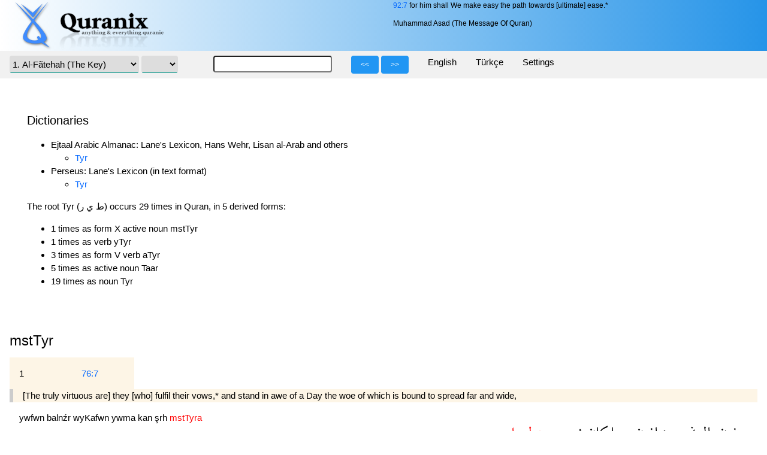

--- FILE ---
content_type: text/html; charset=UTF-8
request_url: http://quranix.org/c/Tyr
body_size: 17172
content:

<!DOCTYPE html>
<html>

<head>
  <meta charset="utf-8">
  <link rel="stylesheet" href="/quranix.css" />
  <link rel="stylesheet" href="/w3.css">
  <meta name=viewport content="width=device-width, initial-scale=1">

  <script src="/js/jquery-2.1.1.min.js"></script>
  <script src="/quranix.js"></script>
  <title> 0 - quranix.org</title>
</head>

<body>

<div id="pageHeader" class="w3-row q-print-hide">
  <div class="w3-container w3-half">
    <img id="logo" alt="Quranix Logo" src="/img/quranix.logo.png" />
  </div>
  <div id="random-ayah" class="w3-container w3-rest w3-small">
    <a class="q-link" href="92#7">92:7</a> for him shall We make easy the path towards [ultimate] ease.*<p class="random-ayah-info">Muhammad Asad (The Message Of Quran)</p>  </div>
</div>

<section id="topbar" class="q-print-hide">
  <form method="post" id="navForm">
    <div id="nav">
      <ul class="w3-navbar w3-light-grey">
        <li>
          <a>
            <select id="selectSurah" name="selectSurah" class="w3-select w3-round">
              <option value="1">1. Al-Fãtehah (The Key)</option><option value="2">2. Al-Baqarah (The Heifer)</option><option value="3">3. Ãli-'Imrãn (The Amramites)</option><option value="4">4. Al-Nesã' (Women)</option><option value="5">5. Al-Mã'edah (The Feast)</option><option value="6">6. Al-An'ãm (Livestock)</option><option value="7">7. Al-A'arãf (The Purgatory)</option><option value="8">8. Al-Anfãl (The Spoils of War)</option><option value="9">9. Barã'ah (Ultimatum)</option><option value="10">10. Younus (Jonah)</option><option value="11">11. Hûd (Hood)</option><option value="12">12. Yousuf (Joseph)</option><option value="13">13. Al-Ra'ad (Thunder)</option><option value="14">14. Ibrahîm (Abraham)</option><option value="15">15. Al-Hijr (Al-Hijr Valley)</option><option value="16">16. Al-Nahl (The Bee)</option><option value="17">17. Banî Israel (The Children Of Israel)</option><option value="18">18. Al-Kahf (The Cave)</option><option value="19">19. Maryam (Mary)</option><option value="20">20. Tã Hã (T.H.)</option><option value="21">21. Al-Anbyã' (The Prophets)</option><option value="22">22. Al-Hajj (Pilgrimage)</option><option value="23">23. Al-Mu'minûn (The Believers)</option><option value="24">24. Al-Noor (Light)</option><option value="25">25. Al-Furqãn (The Statute Book)</option><option value="26">26. Al-Shu'arã' (The Poets)</option><option value="27">27. Al-Naml (The Ant)</option><option value="28">28. Al-Qasas (History)</option><option value="29">29. Al-'Ankaboot (The Spider)</option><option value="30">30. Al-Room (The Romans)</option><option value="31">31. Luqmãn (Luqmaan)</option><option value="32">32. Al-Sajdah (Proxstration)</option><option value="33">33. Al-Ahzãb (The Parties)</option><option value="34">34. Saba' (Sheba)</option><option value="35">35. Faater (Initiator)</option><option value="36">36. Yã Sîn (Y.S.)</option><option value="37">37. Al-Sãffãt (The Arrangers)</option><option value="38">38. Saad (S.)</option><option value="39">39. Al-Zumar (The Throngs)</option><option value="40">40. Ghãfer (Forgiver)</option><option value="41">41. Fussilat (Detailed)</option><option value="42">42. Al-Shoorã (Consultation)</option><option value="43">43. Al-Zukhruf (Ornaments)</option><option value="44">44. Al-Dukhãn (Smoke)</option><option value="45">45. Al-Jãtheyah (Kneeling)</option><option value="46">46. Al-Ahqãf (The Dunes)</option><option value="47">47. Muhammad (Muhammad)</option><option value="48">48. Al-Fatt-h (Victory)</option><option value="49">49. Al-Hujurãt (The Walls)</option><option value="50">50. Qãf (Q.)</option><option value="51">51. Al-Dhãreyãt (Drivers of the Winds)</option><option value="52">52. Al-Toor (Mount Sinai)</option><option value="53">53. Al-Najm (The Stars)</option><option value="54">54. Al-Qamar (The Moon)</option><option value="55">55. Al-Rahmaan (Most gracious)</option><option value="56">56. Al-Waaqe'ah (The Inevitable)</option><option value="57">57. Al-Hadeed (Iron)</option><option value="58">58. Al-Mujaadalah (The Debate)</option><option value="59">59. Al-Hashr (Exodus)</option><option value="60">60. Al-Mumtahanah (The Test)</option><option value="61">61. Al-Suff (The Column)</option><option value="62">62. Al-Jumu'ah (Friday)</option><option value="63">63. Al-Munaafeqoon (The Hypocrites)</option><option value="64">64. Al-Taghaabun (Mutual Blaming)</option><option value="65">65. Al-Talaaq (Divorce)</option><option value="66">66. Al-Tahreem (Prohibition)</option><option value="67">67. Al-Mulk (Kingship)</option><option value="68">68. Al-Qalam (The Pen)</option><option value="69">69. Al-Haaqqah (Incontestable)</option><option value="70">70. Al-Ma'aarej (The Heights)</option><option value="71">71. Noah (Noah)</option><option value="72">72. Al-Jinn (Jinns)</option><option value="73">73. Al-Muzammil (Cloaked)</option><option value="74">74. Al-Muddath-thir (The Hidden Secret)</option><option value="75">75. Al-Qeyaamah (Resurrection)</option><option value="76">76. Al-Insaan (The Human)</option><option value="77">77. Al-Mursalaat (Dispatched)</option><option value="78">78. Al-Naba' (The Event)</option><option value="79">79. Al-Naaze'aat (The Snatchers)</option><option value="80">80. 'Abasa (He Frowned)</option><option value="81">81. Al-Takweer (The Rolling)</option><option value="82">82. Al-Infitaar (The Shattering)</option><option value="83">83. Al-Mutaffifeen (The Cehaters)</option><option value="84">84. Al-Inshiqaaq (The Rupture)</option><option value="85">85. Al-Burooj (The Galaxies)</option><option value="86">86. Al-Taareq (The Bright Star)</option><option value="87">87. Al-A'alaa (The Most High)</option><option value="88">88. Al-Ghaasheyah (Overwhelming)</option><option value="89">89. Al-Fajr (Dawn)</option><option value="90">90. Al-Balad (The Town)</option><option value="91">91. Al-Shams (The Sun)</option><option value="92">92. Al-Layl (The Night)</option><option value="93">93. Al-Duhaa (The Forenoon)</option><option value="94">94. Al-Sharrhh (Cooling the Temper)</option><option value="95">95. Al-Teen (The Fig)</option><option value="96">96. Al-'Alaq (The Embryo)</option><option value="97">97. Al-Qadr (Destiny)</option><option value="98">98. Al-Bayyinah (Proof)</option><option value="99">99. Al-Zalzalah (The Quake)</option><option value="100">100. Al-'Aadeyaat (The Gallopers)</option><option value="101">101. Al-Qaare'ah (The Shocker)</option><option value="102">102. Al-Takaathur (Hoarding)</option><option value="103">103. Al-'Asr (The Afternoon)</option><option value="104">104. Al-Humazah (The Backbiter)</option><option value="105">105. Al-Feel (The Elephant)</option><option value="106">106. Quraish (Quraish Tribe)</option><option value="107">107. Al-Maa'oon (Charity)</option><option value="108">108. Al-Kawthar (Bounty)</option><option value="109">109. Al-Kaaferoon (The Disbelievers)</option><option value="110">110. Al-Nassr (Triumph)</option><option value="111">111. Al-Masad (Thorns)</option><option value="112">112. Al-Ikhlaas (Absoluteness)</option><option value="113">113. Al-Falaq (Daybreak)</option><option value="114">114. Al-Naas (People)</option>
              </select>
              <select id="selectAyah" name="selectAyah" class="w3-select w3-round">
              
            </select>
          </a>
        </li>
        <li>
          <a><input id="searchInput" name="keyword" class="w3-round"></a>
          <div id="searchPref" class="w3-dropdown-content w3-light-grey w3-left">
            <header  class="w3-container w3-blue">Settings</header>
            <div class="w3-container w3-left-align q-padding-16">
              <input type="checkbox" name="pref[fnsearch]" id="sfn" value="sfn">
                <label for="sfn">Include notes</label><br />
              <input type="radio" name="pref[slogic]" id="slb1" value="and" checked="checked">
                <label for="slb1">All of the words</label><br />
              <input type="radio" name="pref[slogic]" id="slb2" value="or">
                <label for="slb2">Any of the words</label><br />
              <input type="radio" name="pref[slogic]" id="slb3" value="exact">
                <label for="slb3">Exact phrase</label><br />
            </div>
          </div>

        </li>
        <li class="w3-hide-small">
          <a>
            <button class="prev navButton w3-btn w3-small w3-blue w3-round"><<</button>
            <button class="next navButton w3-btn w3-small w3-blue w3-round">>></button>
          </a>
        </li>
        
              <li class="w3-dropdown-click q-hide-on-scroll"><a class="q-dropdown-click">English</a>
              <div class="w3-dropdown-content w3-light-grey q-padding-16"><ul class="traSelect"><li><input type="checkbox" name ="displayedTranslations[]" value="read"  checked />Transcription</a><img src="/img/arrowright.blue.png" class="arrow" alt="arrow" />
                      <span class="appendixMenuPop" style="display: none;"><ul class="appSelect"><li><a class="q-link" href="/appendix/read/1">Read me</a></li></ul></span><input class="appendixCollapse" type="hidden" name="pref[appcollapsed][read]" value="1" /></li><li><input type="checkbox" name ="displayedTranslations[]" value="qrt"  checked />Edip-Layth</a><img src="/img/arrowright.blue.png" class="arrow" alt="arrow" />
                      <span class="appendixMenuPop" style="display: none;"><ul class="appSelect"><li><a class="q-link" href="/appendix/qrt/0">Translator's Introduction</a></li><li><a class="q-link" href="/appendix/qrt/1">1. Some Key Words and Concepts</a></li><li><a class="q-link" href="/appendix/qrt/2">2. The Holly Viruses of the Brain</a></li><li><a class="q-link" href="/appendix/qrt/3">3. On It Is Nineteen</a></li><li><a class="q-link" href="/appendix/qrt/4">4. Which One Do You See: Hell Or Miracle?</a></li><li><a class="q-link" href="/appendix/qrt/5">5. Manifesto For Islamic Reform</a></li><li><a class="q-link" href="/appendix/qrt/6">6. Why Trash All Hadiths As Secondary Authority Besides Quran?</a></li><li><a class="q-link" href="/appendix/qrt/7">7. A Forsaken God?</a></li><li><a class="q-link" href="/appendix/qrt/8">8. Eternal Hell and Merciful God?</a></li><li><a class="q-link" href="/appendix/qrt/9">9. No Contradiction in the Quran</a></li><li><a class="q-link" href="/appendix/qrt/10">10. How Can we Observe the Sala Prayers by Following the Quran Alone?</a></li><li><a class="q-link" href="/appendix/qrt/11">11. The Blind Watch-Watchers or Smell The Cheese</a></li></ul></span><input class="appendixCollapse" type="hidden" name="pref[appcollapsed][qrt]" value="1" /></li><li><input type="checkbox" name ="displayedTranslations[]" value="qmt"  checked />The Monotheist Group</a><img src="/img/arrowright.blue.png" class="arrow" alt="arrow" />
                      <span class="appendixMenuPop" style="display: none;"><ul class="appSelect"><li><a class="q-link" href="/appendix/qmt/0">Preface</a></li><li><a class="q-link" href="/appendix/qmt/1">A. Methodology For This Translation</a></li><li><a class="q-link" href="/appendix/qmt/2">B. The Qur'an Initials</a></li><li><a class="q-link" href="/appendix/qmt/3">C. How to study Quran?</a></li><li><a class="q-link" href="/appendix/qmt/4">Conclusion</a></li><li><a class="q-link" href="/appendix/qmt/5">Index</a></li></ul></span><input class="appendixCollapse" type="hidden" name="pref[appcollapsed][qmt]" value="1" /></li><li><input type="checkbox" name ="displayedTranslations[]" value="moq"  checked />Muhammad Asad</a><img src="/img/arrowright.blue.png" class="arrow" alt="arrow" />
                      <span class="appendixMenuPop" style="display: none;"><ul class="appSelect"><li><a class="q-link" href="/appendix/moq/1">Appendix 1: Symbolism and Allegory In The Qur'an</a></li><li><a class="q-link" href="/appendix/moq/2">Appendix 2: Al-Muqatta'at</a></li><li><a class="q-link" href="/appendix/moq/3">Appendix 3: On The Term And Concept Of Jinn</a></li><li><a class="q-link" href="/appendix/moq/4">Appendix 4: The Night Journey</a></li></ul></span><input class="appendixCollapse" type="hidden" name="pref[appcollapsed][moq]" value="1" /></li><li><input type="checkbox" name ="displayedTranslations[]" value="final"  checked />Rashad Khalifa</a><img src="/img/arrowright.blue.png" class="arrow" alt="arrow" />
                      <span class="appendixMenuPop" style="display: none;"><ul class="appSelect"><li><a class="q-link" href="/appendix/final/0">Introduction</a></li><li><a class="q-link" href="/appendix/final/1">1. "One Of The Great Miracles"</a></li><li><a class="q-link" href="/appendix/final/2">2. God's Messenger of the Covenant</a></li><li><a class="q-link" href="/appendix/final/3">3. "We made the Quran Easy"</a></li><li><a class="q-link" href="/appendix/final/4">4. Why Was the Quran Revealed in Arabic?</a></li><li><a class="q-link" href="/appendix/final/5">5. Heaven and Hell</a></li><li><a class="q-link" href="/appendix/final/6">6. Greatness of God</a></li><li><a class="q-link" href="/appendix/final/7">7. Why Were We Created?</a></li><li><a class="q-link" href="/appendix/final/8">8. The Myth of Intercession</a></li><li><a class="q-link" href="/appendix/final/9">9. Abraham: Original Messenger of Islam</a></li><li><a class="q-link" href="/appendix/final/10">10. God's Usage of the Plural Tense</a></li><li><a class="q-link" href="/appendix/final/11">11. The Day of Resurrection</a></li><li><a class="q-link" href="/appendix/final/12">12. Role of the Prophet Muhammad</a></li><li><a class="q-link" href="/appendix/final/13">13. The First Pillar of Islam</a></li><li><a class="q-link" href="/appendix/final/14">14. Predestination</a></li><li><a class="q-link" href="/appendix/final/15">15: Religious Duties : A Gift From God</a></li><li><a class="q-link" href="/appendix/final/16">16. Dietary Prohibitions</a></li><li><a class="q-link" href="/appendix/final/17">17. Death</a></li><li><a class="q-link" href="/appendix/final/18">18. Quran: All You Need for Salvation</a></li><li><a class="q-link" href="/appendix/final/19">19. Hadith and Sunna: Satanic Innovations</a></li><li><a class="q-link" href="/appendix/final/20">20. Quran: Unlike Any Book</a></li><li><a class="q-link" href="/appendix/final/21">21. Satan: The fallen Angel</a></li><li><a class="q-link" href="/appendix/final/22">22. Jesus</a></li><li><a class="q-link" href="/appendix/final/23">23. Chronological Sequence of Revelations</a></li><li><a class="q-link" href="/appendix/final/24">24. Tampering With the Word of God</a></li><li><a class="q-link" href="/appendix/final/25">25. End of the World</a></li><li><a class="q-link" href="/appendix/final/26">26. The Three Messengers of Islam</a></li><li><a class="q-link" href="/appendix/final/27">27. Who Is Your God?</a></li><li><a class="q-link" href="/appendix/final/28">28. Muhammad Wrote God's Revelations With His Own Hand</a></li><li><a class="q-link" href="/appendix/final/29">29. The Missing Basmalah</a></li><li><a class="q-link" href="/appendix/final/30">30. Polygamy</a></li><li><a class="q-link" href="/appendix/final/31">31. Evolution: Divinely Controlled</a></li><li><a class="q-link" href="/appendix/final/32">32. The Crucial Age of 40</a></li><li><a class="q-link" href="/appendix/final/33">33. Why Did God Send A messenger Now?</a></li><li><a class="q-link" href="/appendix/final/34">34. Virginity</a></li><li><a class="q-link" href="/appendix/final/35">35. Drugs &amp; Alcohol</a></li><li><a class="q-link" href="/appendix/final/36">36. What Price A Great Nation</a></li><li><a class="q-link" href="/appendix/final/37">37. Criminal Justice</a></li><li><a class="q-link" href="/appendix/final/38">38. 19: The Creator's Signature</a></li><li><a class="q-link" href="/appendix/final/39">Index</a></li></ul></span><input class="appendixCollapse" type="hidden" name="pref[appcollapsed][final]" value="1" /></li><li><input type="checkbox" name ="displayedTranslations[]" value="qxp"  checked />Shabbir Ahmed</a></li></ul></div></li>
              <li class="w3-dropdown-click q-hide-on-scroll"><a class="q-dropdown-click">Türkçe</a>
              <div class="w3-dropdown-content w3-light-grey q-padding-16"><ul class="traSelect"><li><input type="checkbox" name ="displayedTranslations[]" value="oku"  />Çeviriyazı</a></li><li><input type="checkbox" name ="displayedTranslations[]" value="mesaj"  />Edip Yüksel</a><img src="/img/arrowright.blue.png" class="arrow" alt="arrow" />
                      <span class="appendixMenuPop" style="display: none;"><ul class="appSelect"><li><a class="q-link" href="/appendix/mesaj/1">Önsöz</a></li><li><a class="q-link" href="/appendix/mesaj/2">Akıl Dini</a></li><li><a class="q-link" href="/appendix/mesaj/3">Teşekkür</a></li><li><a class="q-link" href="/appendix/mesaj/4">Niye Dipnot ve Başlıklar?</a></li><li><a class="q-link" href="/appendix/mesaj/5">Kuran'ı Okuyup İncelemek İsteyenlere Bazı Hatırlatmalar ve Öneriler</a></li><li><a class="q-link" href="/appendix/mesaj/6">Kuran'a Göre Namaz</a></li><li><a class="q-link" href="/appendix/mesaj/7">Müteşabih Ayetler</a></li><li><a class="q-link" href="/appendix/mesaj/8">Kuran'ın Matematiksel Mucizesi</a></li><li><a class="q-link" href="/appendix/mesaj/9">Zikri Biz İndirdik, Elbette Onu Biz Koruyacağız</a></li><li><a class="q-link" href="/appendix/mesaj/10">Bitlis'ten Arizona'ya</a></li></ul></span><input class="appendixCollapse" type="hidden" name="pref[appcollapsed][mesaj]" value="1" /></li><li><input type="checkbox" name ="displayedTranslations[]" value="kkm"  />Yaşar Nuri Öztürk</a><img src="/img/arrowright.blue.png" class="arrow" alt="arrow" />
                      <span class="appendixMenuPop" style="display: none;"><ul class="appSelect"><li><a class="q-link" href="/appendix/kkm/1">Önsöz</a></li></ul></span><input class="appendixCollapse" type="hidden" name="pref[appcollapsed][kkm]" value="1" /></li><li><input type="checkbox" name ="displayedTranslations[]" value="kmsj"  />Muhammed Esed</a><img src="/img/arrowright.blue.png" class="arrow" alt="arrow" />
                      <span class="appendixMenuPop" style="display: none;"><ul class="appSelect"><li><a class="q-link" href="/appendix/kmsj/1">Önsöz</a></li></ul></span><input class="appendixCollapse" type="hidden" name="pref[appcollapsed][kmsj]" value="1" /></li><li><input type="checkbox" name ="displayedTranslations[]" value="kkta"  />Ali Bulaç</a></li></ul></div></li>        <li class="w3-dropdown-click q-hide-on-scroll">
          <a class="q-dropdown-click">Settings</a>
          <div id="selectLangDiv" class="w3-dropdown-content w3-light-grey q-padding-16">
            <ul class="traSelect">
              
                <li><input type="radio" id="radio1" name="selectLang" value="eng" checked="checked" />
                <label for="radio1">English</label></li>
                <li><input type="radio" id="radio2" name="selectLang" value="tur" />
                <label for="radio2">Türkçe</label></li>              <li><input type="checkbox" id="prefarabic" name="pref[arabic]" value="display" checked="checked">
              <label for="prefarabic">Arabic</label></li>
              <li><input type="checkbox" id="prefharakah" name="pref[harakah]" value="display" >
              <label for="prefharakah">Vowel signs</label></li>
              <li><input type="checkbox" id="prefautotrans" name="pref[autotrans]" value="display" checked="checked">
              <label for="prefautotrans">Auto Transcription</li>

              <li><input type="hidden" id="preflang" name="pref[lang]" value="eng"></li>
            </ul>
          </div>
        </li>
        <li >

        </li>
      </ul>
    </div>
  </form>
</section>

<section id="content">
<div id="contentWrapper">
<div id="corpusdiv"><h4>Dictionaries</h4><ul><li>Ejtaal Arabic Almanac: Lane's Lexicon, Hans Wehr, Lisan al-Arab and others<ul><li><a class="q-link" target="_blank" href="http://ejtaal.net/aa#bwq=Tyr">Tyr</a></li></ul></li><li>Perseus: Lane's Lexicon (in text format)<ul><li><a class="q-link" target="_blank" href="http://www.perseus.tufts.edu/hopper/text?doc=Tyr&fromdoc=Perseus:text:2002.02.0030">Tyr</a></li></ul></li></ul>The root Tyr (ط ي ر) occurs 29 times in Quran, in 5 derived forms:<ul><li>1 times as  form X active noun mstTyr</li><li>1 times as  verb yTyr</li><li>3 times as  form V verb aTyr</li><li>5 times as  active noun Taar</li><li>19 times as  noun Tyr</li></ul></div><div class="w3-container"><div class="w3-row"><div class="w3-col m12 l12 "><h3>mstTyr</h3></div></div><div classs="w3-row"><div class="w3-col w3-container w3-sand s2 m1 l1"><p>1</p></div><div class="w3-col w3-container w3-sand s3 m2 l1"><p><a class="q-link" href="/76#7">76:7</a></p></div><div class="w3-col w3-container w3-sand w3-leftbar m12 l12">[The truly virtuous are] they [who] fulfil their vows,* and stand in awe of a Day the woe of which is bound to spread far and wide,</div></div><div class="w3-row"><div class="w3-col w3-container m6 l6"><p><a href="/c/wfy">ywfwn </span></a><a href="/c/n*r">balnźr </span></a><a href="/c/xwf">wyKafwn </span></a><a href="/c/ywm">ywma </span></a><a href="/c/kwn">kan </span></a><a href="/c/$rr">şrh </span></a><a href="/c/Tyr"><span class="highlight-red">mstTyra </span></a></p></div><div class="w3-col w3-container m6 l6"><p class="ayahArabic"><a href="/c/wfy">يوفون <a href="/c/n*r">بالنذر <a href="/c/xwf">ويخافون <a href="/c/ywm">يوما <a href="/c/kwn">كان <a href="/c/$rr">شره <a href="/c/Tyr"><span class="highlight-red">مستطيرا </span></a></p></div></div><div class="w3-row"><div class="w3-col m12 l12 "><h3>yTyr</h3></div></div><div classs="w3-row"><div class="w3-col w3-container w3-sand s2 m1 l1"><p>2</p></div><div class="w3-col w3-container w3-sand s3 m2 l1"><p><a class="q-link" href="/6#38">6:38</a></p></div><div class="w3-col w3-container w3-sand w3-leftbar m12 l12">although there is no beast that walks on earth and no bird that flies on its two wings which is not [God's] creature* like yourselves: no single thing have We neglected in Our decree. And once again:* Unto their Sustainer shall they [all] be gathered.</div></div><div class="w3-row"><div class="w3-col w3-container m6 l6"><p><a href="/c/maA">wma </span></a><a href="/c/min">mn </span></a><a href="/c/dbb">dabẗ </span></a><a href="/c/fiY">fy </span></a><a href="/c/ArD">alarD </span></a><a href="/c/laA">wla </span></a><a href="/c/Tyr">Taar </span></a><a href="/c/Tyr"><span class="highlight-red">yTyr </span></a><a href="/c/jnH">bjnaHyh </span></a><a href="/c/<il~aA">ala </span></a><a href="/c/Amm">amm </span></a><a href="/c/mvl">amśalkm </span></a><a href="/c/maA">ma </span></a><a href="/c/frT">frTna </span></a><a href="/c/fiY">fy </span></a><a href="/c/ktb">alktab </span></a><a href="/c/min">mn </span></a><a href="/c/$yA">şya </span></a><a href="/c/vum~">śm </span></a><a href="/c/<ilaY`">alya </span></a><a href="/c/rbb">rbhm </span></a><a href="/c/H$r">yHşrwn </span></a></p></div><div class="w3-col w3-container m6 l6"><p class="ayahArabic"><a href="/c/maA">وما <a href="/c/min">من <a href="/c/dbb">دابة <a href="/c/fiY">فى <a href="/c/ArD">الارض <a href="/c/laA">ولا <a href="/c/Tyr">طئر <a href="/c/Tyr"><span class="highlight-red">يطير </span></a><a href="/c/jnH">بجناحيه <a href="/c/<il~aA">الا <a href="/c/Amm">امم <a href="/c/mvl">امثالكم <a href="/c/maA">ما <a href="/c/frT">فرطنا <a href="/c/fiY">فى <a href="/c/ktb">الكتب <a href="/c/min">من <a href="/c/$yA">شىء <a href="/c/vum~">ثم <a href="/c/<ilaY`">الى <a href="/c/rbb">ربهم <a href="/c/H$r">يحشرون </p></div></div><div class="w3-row"><div class="w3-col m12 l12 "><h3>aTyr</h3></div></div><div classs="w3-row"><div class="w3-col w3-container w3-sand s2 m1 l1"><p>3</p></div><div class="w3-col w3-container w3-sand s3 m2 l1"><p><a class="q-link" href="/7#131">7:131</a></p></div><div class="w3-col w3-container w3-sand w3-leftbar m12 l12">But whenever good fortune alighted upon them, they would say, "This is [but] our due"; and whenever affliction befell them, they would blame their evil fortune on Moses and those who followed him.* Oh, verily, their [evil] fortune had been decreed by God-but most of them knew it not.</div></div><div class="w3-row"><div class="w3-col w3-container m6 l6"><p><a href="/c/<i*aA">faźa </span></a><a href="/c/jyA">jaathm </span></a><a href="/c/Hsn">alHsnẗ </span></a><a href="/c/qwl">qalwa </span></a><a href="/c/">lna </span></a><a href="/c/ha`*aA">haźh </span></a><a href="/c/<in">wan </span></a><a href="/c/Swb">tSbhm </span></a><a href="/c/swA">syaẗ </span></a><a href="/c/Tyr"><span class="highlight-red">yTyrwa </span></a><a href="/c/muwsaY`">bmwsya </span></a><a href="/c/man">wmn </span></a><a href="/c/maE">mAh </span></a><a href="/c/>alaA^">ala </span></a><a href="/c/maA">anma </span></a><a href="/c/Tyr">Taarhm </span></a><a href="/c/End">And </span></a><a href="/c/Alh">allh </span></a><a href="/c/la`kin~">wlakn </span></a><a href="/c/kvr">akśrhm </span></a><a href="/c/laA">la </span></a><a href="/c/Elm">yAlmwn </span></a></p></div><div class="w3-col w3-container m6 l6"><p class="ayahArabic"><a href="/c/<i*aA">فاذا <a href="/c/jyA">جاءتهم <a href="/c/Hsn">الحسنة <a href="/c/qwl">قالوا <a href="/c/">لنا <a href="/c/ha`*aA">هذه <a href="/c/<in">وان <a href="/c/Swb">تصبهم <a href="/c/swA">سيئة <a href="/c/Tyr"><span class="highlight-red">يطيروا </span></a><a href="/c/muwsaY`">بموسى <a href="/c/man">ومن <a href="/c/maE">معه <a href="/c/>alaA^">الا <a href="/c/maA">انما <a href="/c/Tyr">طئرهم <a href="/c/End">عند <a href="/c/Alh">الله <a href="/c/la`kin~">ولكن <a href="/c/kvr">اكثرهم <a href="/c/laA">لا <a href="/c/Elm">يعلمون </p></div></div><div classs="w3-row"><div class="w3-col w3-container w3-sand s2 m1 l1"><p>4</p></div><div class="w3-col w3-container w3-sand s3 m2 l1"><p><a class="q-link" href="/27#47">27:47</a></p></div><div class="w3-col w3-container w3-sand w3-leftbar m12 l12">They answered: We augur evil from thee and those that follow thee!"* Said he: Your destiny, good or evil, rests with God yea, you are people undergoing a test!"*</div></div><div class="w3-row"><div class="w3-col w3-container m6 l6"><p><a href="/c/qwl">qalwa </span></a><a href="/c/Tyr"><span class="highlight-red">aTyrna </span></a><a href="/c/">bk </span></a><a href="/c/man">wbmn </span></a><a href="/c/maE">mAk </span></a><a href="/c/qwl">qal </span></a><a href="/c/Tyr">Taarkm </span></a><a href="/c/End">And </span></a><a href="/c/Alh">allh </span></a><a href="/c/bal">bl </span></a><a href="/c/">antm </span></a><a href="/c/qwm">qwm </span></a><a href="/c/ftn">tftnwn </span></a></p></div><div class="w3-col w3-container m6 l6"><p class="ayahArabic"><a href="/c/qwl">قالوا <a href="/c/Tyr"><span class="highlight-red">اطيرنا </span></a><a href="/c/">بك <a href="/c/man">وبمن <a href="/c/maE">معك <a href="/c/qwl">قال <a href="/c/Tyr">طئركم <a href="/c/End">عند <a href="/c/Alh">الله <a href="/c/bal">بل <a href="/c/">انتم <a href="/c/qwm">قوم <a href="/c/ftn">تفتنون </p></div></div><div classs="w3-row"><div class="w3-col w3-container w3-sand s2 m1 l1"><p>5</p></div><div class="w3-col w3-container w3-sand s3 m2 l1"><p><a class="q-link" href="/36#18">36:18</a></p></div><div class="w3-col w3-container w3-sand w3-leftbar m12 l12">Said [the others]: Truly, we augur evil from you!* Indeed, if you desist not, we will surely stone you, and grievous suffering is bound to befall you at our hands!"</div></div><div class="w3-row"><div class="w3-col w3-container m6 l6"><p><a href="/c/qwl">qalwa </span></a><a href="/c/<in~">ana </span></a><a href="/c/Tyr"><span class="highlight-red">tTyrna </span></a><a href="/c/">bkm </span></a><a href="/c/<in">lan </span></a><a href="/c/lam">lm </span></a><a href="/c/nhy">tnthwa </span></a><a href="/c/rjm">lnrjmnkm </span></a><a href="/c/mss">wlymsnkm </span></a><a href="/c/min">mna </span></a><a href="/c/E*b">Aźab </span></a><a href="/c/Alm">alym </span></a></p></div><div class="w3-col w3-container m6 l6"><p class="ayahArabic"><a href="/c/qwl">قالوا <a href="/c/<in~">انا <a href="/c/Tyr"><span class="highlight-red">تطيرنا </span></a><a href="/c/">بكم <a href="/c/<in">لئن <a href="/c/lam">لم <a href="/c/nhy">تنتهوا <a href="/c/rjm">لنرجمنكم <a href="/c/mss">وليمسنكم <a href="/c/min">منا <a href="/c/E*b">عذاب <a href="/c/Alm">اليم </p></div></div><div class="w3-row"><div class="w3-col m12 l12 "><h3>Taar</h3></div></div><div classs="w3-row"><div class="w3-col w3-container w3-sand s2 m1 l1"><p>6</p></div><div class="w3-col w3-container w3-sand s3 m2 l1"><p><a class="q-link" href="/6#38">6:38</a></p></div><div class="w3-col w3-container w3-sand w3-leftbar m12 l12">although there is no beast that walks on earth and no bird that flies on its two wings which is not [God's] creature* like yourselves: no single thing have We neglected in Our decree. And once again:* Unto their Sustainer shall they [all] be gathered.</div></div><div class="w3-row"><div class="w3-col w3-container m6 l6"><p><a href="/c/maA">wma </span></a><a href="/c/min">mn </span></a><a href="/c/dbb">dabẗ </span></a><a href="/c/fiY">fy </span></a><a href="/c/ArD">alarD </span></a><a href="/c/laA">wla </span></a><a href="/c/Tyr"><span class="highlight-red">Taar </span></a><a href="/c/Tyr">yTyr </span></a><a href="/c/jnH">bjnaHyh </span></a><a href="/c/<il~aA">ala </span></a><a href="/c/Amm">amm </span></a><a href="/c/mvl">amśalkm </span></a><a href="/c/maA">ma </span></a><a href="/c/frT">frTna </span></a><a href="/c/fiY">fy </span></a><a href="/c/ktb">alktab </span></a><a href="/c/min">mn </span></a><a href="/c/$yA">şya </span></a><a href="/c/vum~">śm </span></a><a href="/c/<ilaY`">alya </span></a><a href="/c/rbb">rbhm </span></a><a href="/c/H$r">yHşrwn </span></a></p></div><div class="w3-col w3-container m6 l6"><p class="ayahArabic"><a href="/c/maA">وما <a href="/c/min">من <a href="/c/dbb">دابة <a href="/c/fiY">فى <a href="/c/ArD">الارض <a href="/c/laA">ولا <a href="/c/Tyr"><span class="highlight-red">طئر </span></a><a href="/c/Tyr">يطير <a href="/c/jnH">بجناحيه <a href="/c/<il~aA">الا <a href="/c/Amm">امم <a href="/c/mvl">امثالكم <a href="/c/maA">ما <a href="/c/frT">فرطنا <a href="/c/fiY">فى <a href="/c/ktb">الكتب <a href="/c/min">من <a href="/c/$yA">شىء <a href="/c/vum~">ثم <a href="/c/<ilaY`">الى <a href="/c/rbb">ربهم <a href="/c/H$r">يحشرون </p></div></div><div classs="w3-row"><div class="w3-col w3-container w3-sand s2 m1 l1"><p>7</p></div><div class="w3-col w3-container w3-sand s3 m2 l1"><p><a class="q-link" href="/7#131">7:131</a></p></div><div class="w3-col w3-container w3-sand w3-leftbar m12 l12">But whenever good fortune alighted upon them, they would say, "This is [but] our due"; and whenever affliction befell them, they would blame their evil fortune on Moses and those who followed him.* Oh, verily, their [evil] fortune had been decreed by God-but most of them knew it not.</div></div><div class="w3-row"><div class="w3-col w3-container m6 l6"><p><a href="/c/<i*aA">faźa </span></a><a href="/c/jyA">jaathm </span></a><a href="/c/Hsn">alHsnẗ </span></a><a href="/c/qwl">qalwa </span></a><a href="/c/">lna </span></a><a href="/c/ha`*aA">haźh </span></a><a href="/c/<in">wan </span></a><a href="/c/Swb">tSbhm </span></a><a href="/c/swA">syaẗ </span></a><a href="/c/Tyr">yTyrwa </span></a><a href="/c/muwsaY`">bmwsya </span></a><a href="/c/man">wmn </span></a><a href="/c/maE">mAh </span></a><a href="/c/>alaA^">ala </span></a><a href="/c/maA">anma </span></a><a href="/c/Tyr"><span class="highlight-red">Taarhm </span></a><a href="/c/End">And </span></a><a href="/c/Alh">allh </span></a><a href="/c/la`kin~">wlakn </span></a><a href="/c/kvr">akśrhm </span></a><a href="/c/laA">la </span></a><a href="/c/Elm">yAlmwn </span></a></p></div><div class="w3-col w3-container m6 l6"><p class="ayahArabic"><a href="/c/<i*aA">فاذا <a href="/c/jyA">جاءتهم <a href="/c/Hsn">الحسنة <a href="/c/qwl">قالوا <a href="/c/">لنا <a href="/c/ha`*aA">هذه <a href="/c/<in">وان <a href="/c/Swb">تصبهم <a href="/c/swA">سيئة <a href="/c/Tyr">يطيروا <a href="/c/muwsaY`">بموسى <a href="/c/man">ومن <a href="/c/maE">معه <a href="/c/>alaA^">الا <a href="/c/maA">انما <a href="/c/Tyr"><span class="highlight-red">طئرهم </span></a><a href="/c/End">عند <a href="/c/Alh">الله <a href="/c/la`kin~">ولكن <a href="/c/kvr">اكثرهم <a href="/c/laA">لا <a href="/c/Elm">يعلمون </p></div></div><div classs="w3-row"><div class="w3-col w3-container w3-sand s2 m1 l1"><p>8</p></div><div class="w3-col w3-container w3-sand s3 m2 l1"><p><a class="q-link" href="/17#13">17:13</a></p></div><div class="w3-col w3-container w3-sand w3-leftbar m12 l12">And every human being's destiny have We tied to his neck;* and on the Day of Resurrection We shall bring forth for him a record which he will find wide open;</div></div><div class="w3-row"><div class="w3-col w3-container m6 l6"><p><a href="/c/kll">wkl </span></a><a href="/c/Ans">ansan </span></a><a href="/c/lzm">alzmnah </span></a><a href="/c/Tyr"><span class="highlight-red">Taarh </span></a><a href="/c/fiY">fy </span></a><a href="/c/Enq">Anqh </span></a><a href="/c/xrj">wnKrj </span></a><a href="/c/">lh </span></a><a href="/c/ywm">ywm </span></a><a href="/c/qwm">alqyamẗ </span></a><a href="/c/ktb">ktaba </span></a><a href="/c/lqy">ylqyah </span></a><a href="/c/n$r">mnşwra </span></a></p></div><div class="w3-col w3-container m6 l6"><p class="ayahArabic"><a href="/c/kll">وكل <a href="/c/Ans">انسن <a href="/c/lzm">الزمنه <a href="/c/Tyr"><span class="highlight-red">طئره </span></a><a href="/c/fiY">فى <a href="/c/Enq">عنقه <a href="/c/xrj">ونخرج <a href="/c/">له <a href="/c/ywm">يوم <a href="/c/qwm">القيمة <a href="/c/ktb">كتبا <a href="/c/lqy">يلقىه <a href="/c/n$r">منشورا </p></div></div><div classs="w3-row"><div class="w3-col w3-container w3-sand s2 m1 l1"><p>9</p></div><div class="w3-col w3-container w3-sand s3 m2 l1"><p><a class="q-link" href="/27#47">27:47</a></p></div><div class="w3-col w3-container w3-sand w3-leftbar m12 l12">They answered: We augur evil from thee and those that follow thee!"* Said he: Your destiny, good or evil, rests with God yea, you are people undergoing a test!"*</div></div><div class="w3-row"><div class="w3-col w3-container m6 l6"><p><a href="/c/qwl">qalwa </span></a><a href="/c/Tyr">aTyrna </span></a><a href="/c/">bk </span></a><a href="/c/man">wbmn </span></a><a href="/c/maE">mAk </span></a><a href="/c/qwl">qal </span></a><a href="/c/Tyr"><span class="highlight-red">Taarkm </span></a><a href="/c/End">And </span></a><a href="/c/Alh">allh </span></a><a href="/c/bal">bl </span></a><a href="/c/">antm </span></a><a href="/c/qwm">qwm </span></a><a href="/c/ftn">tftnwn </span></a></p></div><div class="w3-col w3-container m6 l6"><p class="ayahArabic"><a href="/c/qwl">قالوا <a href="/c/Tyr">اطيرنا <a href="/c/">بك <a href="/c/man">وبمن <a href="/c/maE">معك <a href="/c/qwl">قال <a href="/c/Tyr"><span class="highlight-red">طئركم </span></a><a href="/c/End">عند <a href="/c/Alh">الله <a href="/c/bal">بل <a href="/c/">انتم <a href="/c/qwm">قوم <a href="/c/ftn">تفتنون </p></div></div><div classs="w3-row"><div class="w3-col w3-container w3-sand s2 m1 l1"><p>10</p></div><div class="w3-col w3-container w3-sand s3 m2 l1"><p><a class="q-link" href="/36#19">36:19</a></p></div><div class="w3-col w3-container w3-sand w3-leftbar m12 l12">[The apostles] replied: Your destiny, good or evil, is [bound up] with yourselves!* [Does it seem evil to you] if you are told to take [the truth] to heart? Nay, but you are people who have wasted their own selves!"*</div></div><div class="w3-row"><div class="w3-col w3-container m6 l6"><p><a href="/c/qwl">qalwa </span></a><a href="/c/Tyr"><span class="highlight-red">Taarkm </span></a><a href="/c/maE">mAkm </span></a><a href="/c/<in">aan </span></a><a href="/c/*kr">źkrtm </span></a><a href="/c/bal">bl </span></a><a href="/c/">antm </span></a><a href="/c/qwm">qwm </span></a><a href="/c/srf">msrfwn </span></a></p></div><div class="w3-col w3-container m6 l6"><p class="ayahArabic"><a href="/c/qwl">قالوا <a href="/c/Tyr"><span class="highlight-red">طئركم </span></a><a href="/c/maE">معكم <a href="/c/<in">ائن <a href="/c/*kr">ذكرتم <a href="/c/bal">بل <a href="/c/">انتم <a href="/c/qwm">قوم <a href="/c/srf">مسرفون </p></div></div><div class="w3-row"><div class="w3-col m12 l12 "><h3>Tyr</h3></div></div><div classs="w3-row"><div class="w3-col w3-container w3-sand s2 m1 l1"><p>11</p></div><div class="w3-col w3-container w3-sand s3 m2 l1"><p><a class="q-link" href="/2#260">2:260</a></p></div><div class="w3-col w3-container w3-sand w3-leftbar m12 l12">And, lo, Abraham said: "O my Sustainer! Show me how Thou givest life unto the dead!" Said He: "Hast thou, then, no faith?" (Abraham) answered: "Yea, but [let me see it] so that my heart may be set fully at rest." Said He: "Take, then, four birds and teach them to obey thee;* . then place them separately on every hill [around thee]; then summon them: they will come flying to thee. And know that God is almighty, wise."*</div></div><div class="w3-row"><div class="w3-col w3-container m6 l6"><p><a href="/c/<i*">waź </span></a><a href="/c/qwl">qal </span></a><a href="/c/<iboraAhiym">abrahm </span></a><a href="/c/rbb">rb </span></a><a href="/c/rAy">arny </span></a><a href="/c/kyf">kyf </span></a><a href="/c/Hyy">tHy </span></a><a href="/c/mwt">almwtya </span></a><a href="/c/qwl">qal </span></a><a href="/c/lam">awlm </span></a><a href="/c/Amn">tamn </span></a><a href="/c/qwl">qal </span></a><a href="/c/balaY`">blya </span></a><a href="/c/la`kin">wlakn </span></a><a href="/c/Tmn">lyTman </span></a><a href="/c/qlb">qlby </span></a><a href="/c/qwl">qal </span></a><a href="/c/Ax*">fKź </span></a><a href="/c/rbE">arbAẗ </span></a><a href="/c/min">mn </span></a><a href="/c/Tyr"><span class="highlight-red">alTyr </span></a><a href="/c/Swr">fSrhn </span></a><a href="/c/<ilaY`">alyk </span></a><a href="/c/vum~">śm </span></a><a href="/c/jEl">ajAl </span></a><a href="/c/EalaY`">Alya </span></a><a href="/c/kll">kl </span></a><a href="/c/jbl">jbl </span></a><a href="/c/min">mnhn </span></a><a href="/c/jzA">jzaa </span></a><a href="/c/vum~">śm </span></a><a href="/c/dEw">adAhn </span></a><a href="/c/Aty">yatynk </span></a><a href="/c/sEy">sAya </span></a><a href="/c/Elm">waAlm </span></a><a href="/c/>an~">an </span></a><a href="/c/Alh">allh </span></a><a href="/c/Ezz">Azyz </span></a><a href="/c/Hkm">Hkym </span></a></p></div><div class="w3-col w3-container m6 l6"><p class="ayahArabic"><a href="/c/<i*">واذ <a href="/c/qwl">قال <a href="/c/<iboraAhiym">ابرهم <a href="/c/rbb">رب <a href="/c/rAy">ارنى <a href="/c/kyf">كيف <a href="/c/Hyy">تحى <a href="/c/mwt">الموتى <a href="/c/qwl">قال <a href="/c/lam">اولم <a href="/c/Amn">تؤمن <a href="/c/qwl">قال <a href="/c/balaY`">بلى <a href="/c/la`kin">ولكن <a href="/c/Tmn">ليطمئن <a href="/c/qlb">قلبى <a href="/c/qwl">قال <a href="/c/Ax*">فخذ <a href="/c/rbE">اربعة <a href="/c/min">من <a href="/c/Tyr"><span class="highlight-red">الطير </span></a><a href="/c/Swr">فصرهن <a href="/c/<ilaY`">اليك <a href="/c/vum~">ثم <a href="/c/jEl">اجعل <a href="/c/EalaY`">على <a href="/c/kll">كل <a href="/c/jbl">جبل <a href="/c/min">منهن <a href="/c/jzA">جزءا <a href="/c/vum~">ثم <a href="/c/dEw">ادعهن <a href="/c/Aty">ياتينك <a href="/c/sEy">سعيا <a href="/c/Elm">واعلم <a href="/c/>an~">ان <a href="/c/Alh">الله <a href="/c/Ezz">عزيز <a href="/c/Hkm">حكيم </p></div></div><div classs="w3-row"><div class="w3-col w3-container w3-sand s2 m1 l1"><p>12</p></div><div class="w3-col w3-container w3-sand s3 m2 l1"><p><a class="q-link" href="/3#49">3:49</a></p></div><div class="w3-col w3-container w3-sand w3-leftbar m12 l12">and [will make him] an apostle unto the children of Israel ."* "I HAVE COME unto you with a message from your Sustainer. I shall create for you out of clay, as it were, the shape of [your] destiny, and then breathe into it, so that it might become [your] destiny by God's leave;* and I shall heal the blind and the leper, and bring the dead back to life by God's leave;* and I shall let you know what you may eat and what you should store up in your houses.* Behold, in all this there is indeed a message for you, if you are [truly] believers.</div></div><div class="w3-row"><div class="w3-col w3-container m6 l6"><p><a href="/c/rsl">wrswla </span></a><a href="/c/<ilaY`">alya </span></a><a href="/c/bny">bny </span></a><a href="/c/<isoraA}iyl">asraayl </span></a><a href="/c/>an~">any </span></a><a href="/c/qad">qd </span></a><a href="/c/jyA">jatkm </span></a><a href="/c/Ayy">bayẗ </span></a><a href="/c/min">mn </span></a><a href="/c/rbb">rbkm </span></a><a href="/c/>an~">any </span></a><a href="/c/xlq">aKlq </span></a><a href="/c/">lkm </span></a><a href="/c/min">mn </span></a><a href="/c/Tyn">alTyn </span></a><a href="/c/hyA">khyẗ </span></a><a href="/c/Tyr"><span class="highlight-red">alTyr </span></a><a href="/c/nfx">fanfK </span></a><a href="/c/fiY">fyh </span></a><a href="/c/kwn">fykwn </span></a><a href="/c/Tyr">Tyra </span></a><a href="/c/A*n">baźn </span></a><a href="/c/Alh">allh </span></a><a href="/c/brA">wabra </span></a><a href="/c/kmh">alakmh </span></a><a href="/c/brS">walabrS </span></a><a href="/c/Hyy">waHy </span></a><a href="/c/mwt">almwtya </span></a><a href="/c/A*n">baźn </span></a><a href="/c/Alh">allh </span></a><a href="/c/nbA">wanbakm </span></a><a href="/c/maA">bma </span></a><a href="/c/Akl">taklwn </span></a><a href="/c/maA">wma </span></a><a href="/c/*xr">tdKrwn </span></a><a href="/c/fiY">fy </span></a><a href="/c/byt">bywtkm </span></a><a href="/c/<in~">an </span></a><a href="/c/fiY">fy </span></a><a href="/c/*a`lik">źalk </span></a><a href="/c/Ayy">laayẗ </span></a><a href="/c/">lkm </span></a><a href="/c/<in">an </span></a><a href="/c/kwn">kntm </span></a><a href="/c/Amn">mamnyn </span></a></p></div><div class="w3-col w3-container m6 l6"><p class="ayahArabic"><a href="/c/rsl">ورسولا <a href="/c/<ilaY`">الى <a href="/c/bny">بنى <a href="/c/<isoraA}iyl">اسرءيل <a href="/c/>an~">انى <a href="/c/qad">قد <a href="/c/jyA">جئتكم <a href="/c/Ayy">باية <a href="/c/min">من <a href="/c/rbb">ربكم <a href="/c/>an~">انى <a href="/c/xlq">اخلق <a href="/c/">لكم <a href="/c/min">من <a href="/c/Tyn">الطين <a href="/c/hyA">كهية <a href="/c/Tyr"><span class="highlight-red">الطير </span></a><a href="/c/nfx">فانفخ <a href="/c/fiY">فيه <a href="/c/kwn">فيكون <a href="/c/Tyr">طيرا <a href="/c/A*n">باذن <a href="/c/Alh">الله <a href="/c/brA">وابرئ <a href="/c/kmh">الاكمه <a href="/c/brS">والابرص <a href="/c/Hyy">واحى <a href="/c/mwt">الموتى <a href="/c/A*n">باذن <a href="/c/Alh">الله <a href="/c/nbA">وانبئكم <a href="/c/maA">بما <a href="/c/Akl">تاكلون <a href="/c/maA">وما <a href="/c/*xr">تدخرون <a href="/c/fiY">فى <a href="/c/byt">بيوتكم <a href="/c/<in~">ان <a href="/c/fiY">فى <a href="/c/*a`lik">ذلك <a href="/c/Ayy">لءاية <a href="/c/">لكم <a href="/c/<in">ان <a href="/c/kwn">كنتم <a href="/c/Amn">مؤمنين </p></div></div><div classs="w3-row"><div class="w3-col w3-container w3-sand s2 m1 l1"><p>13</p></div><div class="w3-col w3-container w3-sand s3 m2 l1"><p><a class="q-link" href="/5#110">5:110</a></p></div><div class="w3-col w3-container w3-sand w3-leftbar m12 l12">Lo!* God will say: "O Jesus, son of Mary! Remember the blessings which I bestowed upon thee and thy mother-how I strengthened thee with holy inspiration,* so that thou couldst speak unto men in thy cradle, and as a grown man; and how I imparted unto thee revelation and wisdom, including the Torah and the Gospel;* and how by My leave thou didst create out of clay, as it were, the shape of [thy followers'] destiny, and then didst breathe into it, so that it might become, by My leave, [their] destiny ;* and how thou didst heal the blind and the leper by My leave, and how thou didst raise the dead by My leave;* and how I prevented the children of Israel from harming thee when thou camest unto them with all evidence of the truth, and [when] those of them who were bent on denying the truth were saying, `This is clearly nothing but deception!"'</div></div><div class="w3-row"><div class="w3-col w3-container m6 l6"><p><a href="/c/<i*">aź </span></a><a href="/c/qwl">qal </span></a><a href="/c/Alh">allh </span></a><a href="/c/EiysaY">yaAysy </span></a><a href="/c/bny">abn </span></a><a href="/c/maroyam">mrym </span></a><a href="/c/*kr">aźkr </span></a><a href="/c/nEm">nAmty </span></a><a href="/c/EalaY`">Alyk </span></a><a href="/c/EalaY`">wAlya </span></a><a href="/c/wld">waldtk </span></a><a href="/c/<i*">aź </span></a><a href="/c/Ayd">aydtk </span></a><a href="/c/rwH">brwH </span></a><a href="/c/qds">alqds </span></a><a href="/c/klm">tklm </span></a><a href="/c/nws">alnas </span></a><a href="/c/fiY">fy </span></a><a href="/c/mhd">almhd </span></a><a href="/c/khl">wkhla </span></a><a href="/c/<i*">waź </span></a><a href="/c/Elm">Almtk </span></a><a href="/c/ktb">alktab </span></a><a href="/c/Hkm">walHkmẗ </span></a><a href="/c/t~aworaY`p">waltwryaẗ </span></a><a href="/c/<injiyl">walanjyl </span></a><a href="/c/<i*">waź </span></a><a href="/c/xlq">tKlq </span></a><a href="/c/min">mn </span></a><a href="/c/Tyn">alTyn </span></a><a href="/c/hyA">khyẗ </span></a><a href="/c/Tyr"><span class="highlight-red">alTyr </span></a><a href="/c/A*n">baźny </span></a><a href="/c/nfx">ftnfK </span></a><a href="/c/fiY">fyha </span></a><a href="/c/kwn">ftkwn </span></a><a href="/c/Tyr">Tyra </span></a><a href="/c/A*n">baźny </span></a><a href="/c/brA">wtbra </span></a><a href="/c/kmh">alakmh </span></a><a href="/c/brS">walabrS </span></a><a href="/c/A*n">baźny </span></a><a href="/c/<i*">waź </span></a><a href="/c/xrj">tKrj </span></a><a href="/c/mwt">almwtya </span></a><a href="/c/A*n">baźny </span></a><a href="/c/<i*">waź </span></a><a href="/c/kff">kfft </span></a><a href="/c/bny">bny </span></a><a href="/c/<isoraA}iyl">asraayl </span></a><a href="/c/Ean">Ank </span></a><a href="/c/<i*">aź </span></a><a href="/c/jyA">jathm </span></a><a href="/c/byn">balbynat </span></a><a href="/c/qwl">fqal </span></a><a href="/c/{l~a*iY">alźyn </span></a><a href="/c/kfr">kfrwa </span></a><a href="/c/min">mnhm </span></a><a href="/c/<in">an </span></a><a href="/c/ha`*aA">haźa </span></a><a href="/c/<il~aA">ala </span></a><a href="/c/sHr">sHr </span></a><a href="/c/byn">mbyn </span></a></p></div><div class="w3-col w3-container m6 l6"><p class="ayahArabic"><a href="/c/<i*">اذ <a href="/c/qwl">قال <a href="/c/Alh">الله <a href="/c/EiysaY">يعيسى <a href="/c/bny">ابن <a href="/c/maroyam">مريم <a href="/c/*kr">اذكر <a href="/c/nEm">نعمتى <a href="/c/EalaY`">عليك <a href="/c/EalaY`">وعلى <a href="/c/wld">ولدتك <a href="/c/<i*">اذ <a href="/c/Ayd">ايدتك <a href="/c/rwH">بروح <a href="/c/qds">القدس <a href="/c/klm">تكلم <a href="/c/nws">الناس <a href="/c/fiY">فى <a href="/c/mhd">المهد <a href="/c/khl">وكهلا <a href="/c/<i*">واذ <a href="/c/Elm">علمتك <a href="/c/ktb">الكتب <a href="/c/Hkm">والحكمة <a href="/c/t~aworaY`p">والتورىة <a href="/c/<injiyl">والانجيل <a href="/c/<i*">واذ <a href="/c/xlq">تخلق <a href="/c/min">من <a href="/c/Tyn">الطين <a href="/c/hyA">كهية <a href="/c/Tyr"><span class="highlight-red">الطير </span></a><a href="/c/A*n">باذنى <a href="/c/nfx">فتنفخ <a href="/c/fiY">فيها <a href="/c/kwn">فتكون <a href="/c/Tyr">طيرا <a href="/c/A*n">باذنى <a href="/c/brA">وتبرئ <a href="/c/kmh">الاكمه <a href="/c/brS">والابرص <a href="/c/A*n">باذنى <a href="/c/<i*">واذ <a href="/c/xrj">تخرج <a href="/c/mwt">الموتى <a href="/c/A*n">باذنى <a href="/c/<i*">واذ <a href="/c/kff">كففت <a href="/c/bny">بنى <a href="/c/<isoraA}iyl">اسرءيل <a href="/c/Ean">عنك <a href="/c/<i*">اذ <a href="/c/jyA">جئتهم <a href="/c/byn">بالبينت <a href="/c/qwl">فقال <a href="/c/{l~a*iY">الذين <a href="/c/kfr">كفروا <a href="/c/min">منهم <a href="/c/<in">ان <a href="/c/ha`*aA">هذا <a href="/c/<il~aA">الا <a href="/c/sHr">سحر <a href="/c/byn">مبين </p></div></div><div classs="w3-row"><div class="w3-col w3-container w3-sand s2 m1 l1"><p>14</p></div><div class="w3-col w3-container w3-sand s3 m2 l1"><p><a class="q-link" href="/12#36">12:36</a></p></div><div class="w3-col w3-container w3-sand w3-leftbar m12 l12">NOW two young men happened to go to prison at the same time as Joseph.* One of them said: "Behold, I saw myself [in a dream] pressing wine." And the other said: "Behold, I saw myself [in a dream] carrying bread on my head, and birds were eating thereof." [And both entreated Joseph:] "Let us know the real meaning of this! Verily, we see that thou art one of those who know well [how to interpret dreams].*</div></div><div class="w3-row"><div class="w3-col w3-container m6 l6"><p><a href="/c/dxl">wdKl </span></a><a href="/c/maE">mAh </span></a><a href="/c/sjn">alsjn </span></a><a href="/c/fty">ftyan </span></a><a href="/c/qwl">qal </span></a><a href="/c/AHd">aHdhma </span></a><a href="/c/<in~">any </span></a><a href="/c/rAy">aryany </span></a><a href="/c/ESr">aASr </span></a><a href="/c/xmr">Kmra </span></a><a href="/c/qwl">wqal </span></a><a href="/c/Axr">alaaKr </span></a><a href="/c/<in~">any </span></a><a href="/c/rAy">aryany </span></a><a href="/c/Hml">aHml </span></a><a href="/c/fwq">fwq </span></a><a href="/c/rAs">rasy </span></a><a href="/c/xbz">Kbza </span></a><a href="/c/Akl">takl </span></a><a href="/c/Tyr"><span class="highlight-red">alTyr </span></a><a href="/c/min">mnh </span></a><a href="/c/nbA">nbana </span></a><a href="/c/Awl">btawylh </span></a><a href="/c/<in~">ana </span></a><a href="/c/rAy">nryak </span></a><a href="/c/min">mn </span></a><a href="/c/Hsn">almHsnyn </span></a></p></div><div class="w3-col w3-container m6 l6"><p class="ayahArabic"><a href="/c/dxl">ودخل <a href="/c/maE">معه <a href="/c/sjn">السجن <a href="/c/fty">فتيان <a href="/c/qwl">قال <a href="/c/AHd">احدهما <a href="/c/<in~">انى <a href="/c/rAy">ارىنى <a href="/c/ESr">اعصر <a href="/c/xmr">خمرا <a href="/c/qwl">وقال <a href="/c/Axr">الءاخر <a href="/c/<in~">انى <a href="/c/rAy">ارىنى <a href="/c/Hml">احمل <a href="/c/fwq">فوق <a href="/c/rAs">راسى <a href="/c/xbz">خبزا <a href="/c/Akl">تاكل <a href="/c/Tyr"><span class="highlight-red">الطير </span></a><a href="/c/min">منه <a href="/c/nbA">نبئنا <a href="/c/Awl">بتاويله <a href="/c/<in~">انا <a href="/c/rAy">نرىك <a href="/c/min">من <a href="/c/Hsn">المحسنين </p></div></div><div classs="w3-row"><div class="w3-col w3-container w3-sand s2 m1 l1"><p>15</p></div><div class="w3-col w3-container w3-sand s3 m2 l1"><p><a class="q-link" href="/12#41">12:41</a></p></div><div class="w3-col w3-container w3-sand w3-leftbar m12 l12">"[And now,] O my companions in imprisonment, [I shall tell you the meaning of your dreams:] as for one of you two, he will [again] give his lord [the King] wine to drink; but as for the other, he will be crucified, and birds will eat off his head. [But whatever be your future,] the matter on which you have asked me to enlighten you has been decided [by God]."</div></div><div class="w3-row"><div class="w3-col w3-container m6 l6"><p><a href="/c/SHb">yaSyaHby </span></a><a href="/c/sjn">alsjn </span></a><a href="/c/>am~aA">ama </span></a><a href="/c/AHd">aHdkma </span></a><a href="/c/sqy">fysqy </span></a><a href="/c/rbb">rbh </span></a><a href="/c/xmr">Kmra </span></a><a href="/c/>am~aA">wama </span></a><a href="/c/Axr">alaaKr </span></a><a href="/c/Slb">fySlb </span></a><a href="/c/Akl">ftakl </span></a><a href="/c/Tyr"><span class="highlight-red">alTyr </span></a><a href="/c/min">mn </span></a><a href="/c/rAs">rash </span></a><a href="/c/qDy">qDy </span></a><a href="/c/Amr">alamr </span></a><a href="/c/{l~a*iY">alźy </span></a><a href="/c/fiY">fyh </span></a><a href="/c/fty">tstftyan </span></a></p></div><div class="w3-col w3-container m6 l6"><p class="ayahArabic"><a href="/c/SHb">يصىحبى <a href="/c/sjn">السجن <a href="/c/>am~aA">اما <a href="/c/AHd">احدكما <a href="/c/sqy">فيسقى <a href="/c/rbb">ربه <a href="/c/xmr">خمرا <a href="/c/>am~aA">واما <a href="/c/Axr">الءاخر <a href="/c/Slb">فيصلب <a href="/c/Akl">فتاكل <a href="/c/Tyr"><span class="highlight-red">الطير </span></a><a href="/c/min">من <a href="/c/rAs">راسه <a href="/c/qDy">قضى <a href="/c/Amr">الامر <a href="/c/{l~a*iY">الذى <a href="/c/fiY">فيه <a href="/c/fty">تستفتيان </p></div></div><div classs="w3-row"><div class="w3-col w3-container w3-sand s2 m1 l1"><p>16</p></div><div class="w3-col w3-container w3-sand s3 m2 l1"><p><a class="q-link" href="/16#79">16:79</a></p></div><div class="w3-col w3-container w3-sand w3-leftbar m12 l12">Have, then, they [who deny the truth] never considered the birds, enabled [by God] to fly in mid-air,* with none but God holding them aloft? In this, behold, there are messages indeed for people who will believe!</div></div><div class="w3-row"><div class="w3-col w3-container m6 l6"><p><a href="/c/lam">alm </span></a><a href="/c/rAy">yrwa </span></a><a href="/c/<ilaY`">aly </span></a><a href="/c/Tyr"><span class="highlight-red">alTyr </span></a><a href="/c/sxr">msKrat </span></a><a href="/c/fiY">fy </span></a><a href="/c/jww">jw </span></a><a href="/c/smw">alsmaa </span></a><a href="/c/maA">ma </span></a><a href="/c/msk">ymskhn </span></a><a href="/c/<il~aA">ala </span></a><a href="/c/Alh">allh </span></a><a href="/c/<in~">an </span></a><a href="/c/fiY">fy </span></a><a href="/c/*a`lik">źalk </span></a><a href="/c/Ayy">laayat </span></a><a href="/c/qwm">lqwm </span></a><a href="/c/Amn">yamnwn </span></a></p></div><div class="w3-col w3-container m6 l6"><p class="ayahArabic"><a href="/c/lam">الم <a href="/c/rAy">يروا <a href="/c/<ilaY`">الى <a href="/c/Tyr"><span class="highlight-red">الطير </span></a><a href="/c/sxr">مسخرت <a href="/c/fiY">فى <a href="/c/jww">جو <a href="/c/smw">السماء <a href="/c/maA">ما <a href="/c/msk">يمسكهن <a href="/c/<il~aA">الا <a href="/c/Alh">الله <a href="/c/<in~">ان <a href="/c/fiY">فى <a href="/c/*a`lik">ذلك <a href="/c/Ayy">لءايت <a href="/c/qwm">لقوم <a href="/c/Amn">يؤمنون </p></div></div><div classs="w3-row"><div class="w3-col w3-container w3-sand s2 m1 l1"><p>17</p></div><div class="w3-col w3-container w3-sand s3 m2 l1"><p><a class="q-link" href="/21#79">21:79</a></p></div><div class="w3-col w3-container w3-sand w3-leftbar m12 l12">for, [though] We made Solomon understand the case [more profoundly] yet We vouchsafed unto both of them sound judgment and knowledge [of right and wrong].* And We caused* the mountains to join David in extolling Our limitless glory, and likewise the birds:* for We are able to do [all things].</div></div><div class="w3-row"><div class="w3-col w3-container m6 l6"><p><a href="/c/fhm">ffhmnaha </span></a><a href="/c/sulayoma`n">slyman </span></a><a href="/c/kll">wkla </span></a><a href="/c/Aty">aatyna </span></a><a href="/c/Hkm">Hkma </span></a><a href="/c/Elm">wAlma </span></a><a href="/c/sxr">wsKrna </span></a><a href="/c/maE">mA </span></a><a href="/c/">dawd </span></a><a href="/c/jbl">aljbal </span></a><a href="/c/sbH">ysbHn </span></a><a href="/c/Tyr"><span class="highlight-red">walTyr </span></a><a href="/c/kwn">wkna </span></a><a href="/c/fEl">faAlyn </span></a></p></div><div class="w3-col w3-container m6 l6"><p class="ayahArabic"><a href="/c/fhm">ففهمنها <a href="/c/sulayoma`n">سليمن <a href="/c/kll">وكلا <a href="/c/Aty">ءاتينا <a href="/c/Hkm">حكما <a href="/c/Elm">وعلما <a href="/c/sxr">وسخرنا <a href="/c/maE">مع <a href="/c/">داود <a href="/c/jbl">الجبال <a href="/c/sbH">يسبحن <a href="/c/Tyr"><span class="highlight-red">والطير </span></a><a href="/c/kwn">وكنا <a href="/c/fEl">فعلين </p></div></div><div classs="w3-row"><div class="w3-col w3-container w3-sand s2 m1 l1"><p>18</p></div><div class="w3-col w3-container w3-sand s3 m2 l1"><p><a class="q-link" href="/22#31">22:31</a></p></div><div class="w3-col w3-container w3-sand w3-leftbar m12 l12">[inclining] towards God, [and] turning away from all that is false,* without ascribing divine qualities to aught beside Him: for he who ascribes divinity to aught but God is like one who is hurtling down from the skies - whereupon the birds carry him off, or the wind blows him away onto a far-off place.</div></div><div class="w3-row"><div class="w3-col w3-container m6 l6"><p><a href="/c/Hnf">Hnfaa </span></a><a href="/c/Alh">llh </span></a><a href="/c/gyr">ğyr </span></a><a href="/c/$rk">mşrkyn </span></a><a href="/c/">bh </span></a><a href="/c/man">wmn </span></a><a href="/c/$rk">yşrk </span></a><a href="/c/Alh">ballh </span></a><a href="/c/maA">fkanma </span></a><a href="/c/xrr">Kr </span></a><a href="/c/min">mn </span></a><a href="/c/smw">alsmaa </span></a><a href="/c/xTf">ftKTfh </span></a><a href="/c/Tyr"><span class="highlight-red">alTyr </span></a><a href="/c/>aw">aw </span></a><a href="/c/hwy">thwy </span></a><a href="/c/">bh </span></a><a href="/c/rwH">alryH </span></a><a href="/c/fiY">fy </span></a><a href="/c/kwn">mkan </span></a><a href="/c/sHq">sHyq </span></a></p></div><div class="w3-col w3-container m6 l6"><p class="ayahArabic"><a href="/c/Hnf">حنفاء <a href="/c/Alh">لله <a href="/c/gyr">غير <a href="/c/$rk">مشركين <a href="/c/">به <a href="/c/man">ومن <a href="/c/$rk">يشرك <a href="/c/Alh">بالله <a href="/c/maA">فكانما <a href="/c/xrr">خر <a href="/c/min">من <a href="/c/smw">السماء <a href="/c/xTf">فتخطفه <a href="/c/Tyr"><span class="highlight-red">الطير </span></a><a href="/c/>aw">او <a href="/c/hwy">تهوى <a href="/c/">به <a href="/c/rwH">الريح <a href="/c/fiY">فى <a href="/c/kwn">مكان <a href="/c/sHq">سحيق </p></div></div><div classs="w3-row"><div class="w3-col w3-container w3-sand s2 m1 l1"><p>19</p></div><div class="w3-col w3-container w3-sand s3 m2 l1"><p><a class="q-link" href="/24#41">24:41</a></p></div><div class="w3-col w3-container w3-sand w3-leftbar m12 l12">ART THOU NOT aware that it is God whose limit&shy;less glory all [creatures] that are in the heavens and on earth extol, even the birds as they spread out their wings?* Each [of them] knows indeed how to pray unto Him and to glorify Him; and God has full knowledge of all that they do:</div></div><div class="w3-row"><div class="w3-col w3-container m6 l6"><p><a href="/c/lam">alm </span></a><a href="/c/rAy">tr </span></a><a href="/c/>an~">an </span></a><a href="/c/Alh">allh </span></a><a href="/c/sbH">ysbH </span></a><a href="/c/">lh </span></a><a href="/c/man">mn </span></a><a href="/c/fiY">fy </span></a><a href="/c/smw">alsmawat </span></a><a href="/c/ArD">walarD </span></a><a href="/c/Tyr"><span class="highlight-red">walTyr </span></a><a href="/c/Sff">Safat </span></a><a href="/c/kll">kl </span></a><a href="/c/qad">qd </span></a><a href="/c/Elm">Alm </span></a><a href="/c/Slw">Slath </span></a><a href="/c/sbH">wtsbyHh </span></a><a href="/c/Alh">wallh </span></a><a href="/c/Elm">Alym </span></a><a href="/c/maA">bma </span></a><a href="/c/fEl">yfAlwn </span></a></p></div><div class="w3-col w3-container m6 l6"><p class="ayahArabic"><a href="/c/lam">الم <a href="/c/rAy">تر <a href="/c/>an~">ان <a href="/c/Alh">الله <a href="/c/sbH">يسبح <a href="/c/">له <a href="/c/man">من <a href="/c/fiY">فى <a href="/c/smw">السموت <a href="/c/ArD">والارض <a href="/c/Tyr"><span class="highlight-red">والطير </span></a><a href="/c/Sff">صفت <a href="/c/kll">كل <a href="/c/qad">قد <a href="/c/Elm">علم <a href="/c/Slw">صلاته <a href="/c/sbH">وتسبيحه <a href="/c/Alh">والله <a href="/c/Elm">عليم <a href="/c/maA">بما <a href="/c/fEl">يفعلون </p></div></div><div classs="w3-row"><div class="w3-col w3-container w3-sand s2 m1 l1"><p>20</p></div><div class="w3-col w3-container w3-sand s3 m2 l1"><p><a class="q-link" href="/27#16">27:16</a></p></div><div class="w3-col w3-container w3-sand w3-leftbar m12 l12">And [in this insight] Solomon was [truly] David's heir; and he would say: O you people! We have been taught the speech of birds, and have been given [in abundance] of all [good] things: this, behold, is indeed a manifest favour [from God]!"</div></div><div class="w3-row"><div class="w3-col w3-container m6 l6"><p><a href="/c/wrv">wwrś </span></a><a href="/c/sulayoma`n">slyman </span></a><a href="/c/">dawd </span></a><a href="/c/qwl">wqal </span></a><a href="/c/>ay~uhaA">yaayha </span></a><a href="/c/nws">alnas </span></a><a href="/c/Elm">Almna </span></a><a href="/c/nTq">mnTq </span></a><a href="/c/Tyr"><span class="highlight-red">alTyr </span></a><a href="/c/Aty">wawtyna </span></a><a href="/c/min">mn </span></a><a href="/c/kll">kl </span></a><a href="/c/$yA">şya </span></a><a href="/c/<in~">an </span></a><a href="/c/ha`*aA">haźa </span></a><a href="/c/">lhw </span></a><a href="/c/fDl">alfDl </span></a><a href="/c/byn">almbyn </span></a></p></div><div class="w3-col w3-container m6 l6"><p class="ayahArabic"><a href="/c/wrv">وورث <a href="/c/sulayoma`n">سليمن <a href="/c/">داود <a href="/c/qwl">وقال <a href="/c/>ay~uhaA">يايها <a href="/c/nws">الناس <a href="/c/Elm">علمنا <a href="/c/nTq">منطق <a href="/c/Tyr"><span class="highlight-red">الطير </span></a><a href="/c/Aty">واوتينا <a href="/c/min">من <a href="/c/kll">كل <a href="/c/$yA">شىء <a href="/c/<in~">ان <a href="/c/ha`*aA">هذا <a href="/c/">لهو <a href="/c/fDl">الفضل <a href="/c/byn">المبين </p></div></div><div classs="w3-row"><div class="w3-col w3-container w3-sand s2 m1 l1"><p>21</p></div><div class="w3-col w3-container w3-sand s3 m2 l1"><p><a class="q-link" href="/27#17">27:17</a></p></div><div class="w3-col w3-container w3-sand w3-leftbar m12 l12">And [one day] there were assembled before Solomon his hosts of invisible beings,* and of men, and of birds; and then they were led forth in orderly ranks,</div></div><div class="w3-row"><div class="w3-col w3-container m6 l6"><p><a href="/c/H$r">wHşr </span></a><a href="/c/sulayoma`n">lslyman </span></a><a href="/c/jnd">jnwdh </span></a><a href="/c/min">mn </span></a><a href="/c/jnn">aljn </span></a><a href="/c/Ans">walans </span></a><a href="/c/Tyr"><span class="highlight-red">walTyr </span></a><a href="/c/">fhm </span></a><a href="/c/wzE">ywzAwn </span></a></p></div><div class="w3-col w3-container m6 l6"><p class="ayahArabic"><a href="/c/H$r">وحشر <a href="/c/sulayoma`n">لسليمن <a href="/c/jnd">جنوده <a href="/c/min">من <a href="/c/jnn">الجن <a href="/c/Ans">والانس <a href="/c/Tyr"><span class="highlight-red">والطير </span></a><a href="/c/">فهم <a href="/c/wzE">يوزعون </p></div></div><div classs="w3-row"><div class="w3-col w3-container w3-sand s2 m1 l1"><p>22</p></div><div class="w3-col w3-container w3-sand s3 m2 l1"><p><a class="q-link" href="/27#20">27:20</a></p></div><div class="w3-col w3-container w3-sand w3-leftbar m12 l12">And [one day] he looked in vain for [a parti&shy;cular one of] the birds; and so he said: How is it that I do not see the hoopoe? Or could he be among the absent?</div></div><div class="w3-row"><div class="w3-col w3-container m6 l6"><p><a href="/c/fqd">wtfqd </span></a><a href="/c/Tyr"><span class="highlight-red">alTyr </span></a><a href="/c/qwl">fqal </span></a><a href="/c/maA">ma </span></a><a href="/c/">ly </span></a><a href="/c/laA">la </span></a><a href="/c/rAy">ary </span></a><a href="/c/hdhd">alhdhd </span></a><a href="/c/>am">am </span></a><a href="/c/kwn">kan </span></a><a href="/c/min">mn </span></a><a href="/c/gyb">alğaabyn </span></a></p></div><div class="w3-col w3-container m6 l6"><p class="ayahArabic"><a href="/c/fqd">وتفقد <a href="/c/Tyr"><span class="highlight-red">الطير </span></a><a href="/c/qwl">فقال <a href="/c/maA">ما <a href="/c/">لى <a href="/c/laA">لا <a href="/c/rAy">ارى <a href="/c/hdhd">الهدهد <a href="/c/>am">ام <a href="/c/kwn">كان <a href="/c/min">من <a href="/c/gyb">الغائبين </p></div></div><div classs="w3-row"><div class="w3-col w3-container w3-sand s2 m1 l1"><p>23</p></div><div class="w3-col w3-container w3-sand s3 m2 l1"><p><a class="q-link" href="/34#10">34:10</a></p></div><div class="w3-col w3-container w3-sand w3-leftbar m12 l12">AND [thus], indeed, did We grace David with Our favour:* O you mountains! Sing with him the praise of God! And [likewise] you birds!"* And We softened all sharpness in him,*</div></div><div class="w3-row"><div class="w3-col w3-container m6 l6"><p><a href="/c/qad">wlqd </span></a><a href="/c/Aty">aatyna </span></a><a href="/c/">dawd </span></a><a href="/c/min">mna </span></a><a href="/c/fDl">fDla </span></a><a href="/c/jbl">yajbal </span></a><a href="/c/Awb">awby </span></a><a href="/c/maE">mAh </span></a><a href="/c/Tyr"><span class="highlight-red">walTyr </span></a><a href="/c/lyn">walna </span></a><a href="/c/">lh </span></a><a href="/c/Hdd">alHdyd </span></a></p></div><div class="w3-col w3-container m6 l6"><p class="ayahArabic"><a href="/c/qad">ولقد <a href="/c/Aty">ءاتينا <a href="/c/">داود <a href="/c/min">منا <a href="/c/fDl">فضلا <a href="/c/jbl">يجبال <a href="/c/Awb">اوبى <a href="/c/maE">معه <a href="/c/Tyr"><span class="highlight-red">والطير </span></a><a href="/c/lyn">والنا <a href="/c/">له <a href="/c/Hdd">الحديد </p></div></div><div classs="w3-row"><div class="w3-col w3-container w3-sand s2 m1 l1"><p>24</p></div><div class="w3-col w3-container w3-sand s3 m2 l1"><p><a class="q-link" href="/38#19">38:19</a></p></div><div class="w3-col w3-container w3-sand w3-leftbar m12 l12">and [likewise] the birds in their assemblies:* [together] they all Would turn again and again unto Him [who had created them].</div></div><div class="w3-row"><div class="w3-col w3-container m6 l6"><p><a href="/c/Tyr"><span class="highlight-red">walTyr </span></a><a href="/c/H$r">mHşwrẗ </span></a><a href="/c/kll">kl </span></a><a href="/c/">lh </span></a><a href="/c/Awb">awab </span></a></p></div><div class="w3-col w3-container m6 l6"><p class="ayahArabic"><a href="/c/Tyr"><span class="highlight-red">والطير </span></a><a href="/c/H$r">محشورة <a href="/c/kll">كل <a href="/c/">له <a href="/c/Awb">اواب </p></div></div><div classs="w3-row"><div class="w3-col w3-container w3-sand s2 m1 l1"><p>25</p></div><div class="w3-col w3-container w3-sand s3 m2 l1"><p><a class="q-link" href="/56#21">56:21</a></p></div><div class="w3-col w3-container w3-sand w3-leftbar m12 l12">and with the flesh of any fowl that they may desire.*</div></div><div class="w3-row"><div class="w3-col w3-container m6 l6"><p><a href="/c/lHm">wlHm </span></a><a href="/c/Tyr"><span class="highlight-red">Tyr </span></a><a href="/c/maA">mma </span></a><a href="/c/$hw">yşthwn </span></a></p></div><div class="w3-col w3-container m6 l6"><p class="ayahArabic"><a href="/c/lHm">ولحم <a href="/c/Tyr"><span class="highlight-red">طير </span></a><a href="/c/maA">مما <a href="/c/$hw">يشتهون </p></div></div><div classs="w3-row"><div class="w3-col w3-container w3-sand s2 m1 l1"><p>26</p></div><div class="w3-col w3-container w3-sand s3 m2 l1"><p><a class="q-link" href="/67#19">67:19</a></p></div><div class="w3-col w3-container w3-sand w3-leftbar m12 l12">Have they, then, never beheld the birds above them, spreading their wings and drawing them in? None but the Most Gracious upholds them: for, verily, He keeps all things in His sight.</div></div><div class="w3-row"><div class="w3-col w3-container m6 l6"><p><a href="/c/lam">awlm </span></a><a href="/c/rAy">yrwa </span></a><a href="/c/<ilaY`">aly </span></a><a href="/c/Tyr"><span class="highlight-red">alTyr </span></a><a href="/c/fwq">fwqhm </span></a><a href="/c/Sff">Safat </span></a><a href="/c/qbD">wyqbDn </span></a><a href="/c/maA">ma </span></a><a href="/c/msk">ymskhn </span></a><a href="/c/<il~aA">ala </span></a><a href="/c/rHm">alrHman </span></a><a href="/c/<in~">anh </span></a><a href="/c/kll">bkl </span></a><a href="/c/$yA">şya </span></a><a href="/c/bSr">bSyr </span></a></p></div><div class="w3-col w3-container m6 l6"><p class="ayahArabic"><a href="/c/lam">اولم <a href="/c/rAy">يروا <a href="/c/<ilaY`">الى <a href="/c/Tyr"><span class="highlight-red">الطير </span></a><a href="/c/fwq">فوقهم <a href="/c/Sff">صفت <a href="/c/qbD">ويقبضن <a href="/c/maA">ما <a href="/c/msk">يمسكهن <a href="/c/<il~aA">الا <a href="/c/rHm">الرحمن <a href="/c/<in~">انه <a href="/c/kll">بكل <a href="/c/$yA">شىء <a href="/c/bSr">بصير </p></div></div><div classs="w3-row"><div class="w3-col w3-container w3-sand s2 m1 l1"><p>27</p></div><div class="w3-col w3-container w3-sand s3 m2 l1"><p><a class="q-link" href="/105#3">105:3</a></p></div><div class="w3-col w3-container w3-sand w3-leftbar m12 l12">Thus, He let loose upon them great swarms of flying creatures</div></div><div class="w3-row"><div class="w3-col w3-container m6 l6"><p><a href="/c/rsl">warsl </span></a><a href="/c/EalaY`">Alyhm </span></a><a href="/c/Tyr"><span class="highlight-red">Tyra </span></a><a href="/c/Abl">ababyl </span></a></p></div><div class="w3-col w3-container m6 l6"><p class="ayahArabic"><a href="/c/rsl">وارسل <a href="/c/EalaY`">عليهم <a href="/c/Tyr"><span class="highlight-red">طيرا </span></a><a href="/c/Abl">ابابيل </p></div></div></div></div>
<footer class="w3-small q-padding-16 w3-center q-print-hide">
  Best viewed using your own brain.<br />
  Kitabun Marqum v0.9.4 - Quran Research Platform by QuraniX Team<br />Copyright &copy; 2002-2026 All rights reserved.<br />
  Copyrights of all translations belong to their respective authors.<br />
 </footer>
</section>
<div id="ayahHint" class="noDisplay">
  <div id="ayahHintText"></div>
</div>
</body>
</html>
